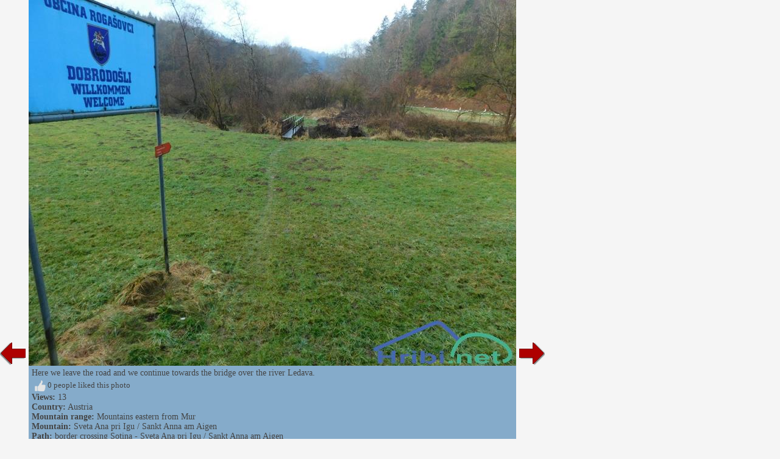

--- FILE ---
content_type: text/html; charset=utf-8
request_url: http://www.hike.uno/view_tour/border_crossing_sotina_sveta_ana_pri_igu___sankt_anna_am_aigen/542340
body_size: 6911
content:


<!DOCTYPE html>


<html xmlns="http://www.w3.org/1999/xhtml">
<head><title>
	Detail from tour border crossing Sotina - Sveta Ana pri Igu / Sankt Anna am Aigen - 542340
</title>
    <meta name="description" content="Picture from the tour border crossing Sotina - Sveta Ana pri Igu / Sankt Anna am Aigen. Detail of the tour 542340." />
    <link rel="stylesheet" type="text/css" href="/StyleSheet.css" /><meta name="viewport" content="width=device-width, initial-scale=1.0" /><meta http-equiv="content-type" content="text/html; charset=UTF-8" />
 
    <script>
        var s = 0;
        function abc() {
            sirina = document.getElementById('slikaslika').clientWidth;
            if (s != sirina) {
                document.getElementById("slikaspodaj").style.width = sirina + "px";
                s = sirina;
            }
        }
    </script>
</head>
<body>
    <form name="form1" method="post" action="./542340?pot=542340" id="form1">
<div>
<input type="hidden" name="__VIEWSTATE" id="__VIEWSTATE" value="/wEPDwUJNTAxMzk3MTg5ZGQwliZdgYimKzq+1z2LA0F/Oxisr/S/XRay0Q5ZESCU4g==" />
</div>

<div>

	<input type="hidden" name="__VIEWSTATEGENERATOR" id="__VIEWSTATEGENERATOR" value="B20FD2A7" />
</div>
    <div>
<div>


<script type="text/javascript">
    function ajaxc() {
        var xmlHttpcl;
        try {
            xmlHttpcl = new XMLHttpRequest();
        }
        catch (e) {
            try {
                xmlHttpcl = new ActiveXObject("Msxml2.XMLHTTP");
            }
            catch (e) {
                try {
                    xmlHttpcl = new ActiveXObject("Microsoft.XMLHTTP");
                }
                catch (e) {
                    return false;
                }
            }
        }
        xmlHttpcl.onreadystatechange = function () {
        }
        xmlHttpcl.open("GET", "/ajaxc.asp", true);
        xmlHttpcl.send(null);
    }
    ajaxc();
</script>



<script type="text/javascript">
    var oct1="<u>&nbsp;I&nbsp;like&nbsp;it</u>";
    var oct2="";
    function oceniMOn(element1)
    {
        if(oct2=='')
        {
            oct2=document.getElementById("oct").innerHTML;
        }
        document.getElementById("oct").innerHTML=oct1;
        element1.className='oc2';
    }
    function oceniMOut(element1)
    {
        element1.className='oc1';
        document.getElementById("oct").innerHTML=oct2;
    }

    function oceniSliko(ocena, zbrisi)
    {

        var xmlHttp;
        var slikaid=542340;
  var vrsta=2;
    try
    {
        xmlHttp=new XMLHttpRequest();
    }
    catch (e)
    {
        try
        {
            xmlHttp=new ActiveXObject("Msxml2.XMLHTTP");
        }
        catch (e)
        {
            try
            {
                xmlHttp=new ActiveXObject("Microsoft.XMLHTTP");
            }
            catch (e)
            {
                return false;
            }
        }
    }
    xmlHttp.onreadystatechange=function()
    {
        if(xmlHttp.readyState==4)
        {
            var d = document.getElementById('ocenjevanje');
            d.parentNode.removeChild(d);
            if(zbrisi==0)
            {
                oct1="<u>&nbsp;cancel</u>";
            }
            else
            {
                oct1="<u>&nbsp;I&nbsp;like&nbsp;it</u>";
            }
            document.getElementById("ocenjevanje2").innerHTML=xmlHttp.responseText;
            oct2=document.getElementById("oct").innerHTML;
        }

    }
      
    xmlHttp.open("GET", "/oceniSliko.asp?ocena=" + ocena + "&slikaid=" + slikaid + "&vrsta=" + vrsta + "&zbrisi=" + zbrisi, true);
    xmlHttp.send(null);
}
</script>

<table><tr><td><table><tr>
<td class="slikanazaj"><a href="/view_tour/border_crossing_sotina_sveta_ana_pri_igu___sankt_anna_am_aigen/542339"><img src="/slike/nazaj.png" /></a></td>
<td style="background-color:#85abca;"">
<div>                 
<picture>

<img onload="abc();" id="slikaslika" class="slikaslika" src="//slike.hribi.net/slike214/1653731762362_1dscn8061.jpg" />
</picture>
</div>
<div id="slikaspodaj" class="slikaspodaj" onclick="abc();">
    <div><div style="float:left;">Here we leave the road and we continue towards the bridge over the river Ledava.</div><div style="float:right;"></div></div>
    <div style="clear:both;"></div>
    <div>


        <div onclick="oceniSliko(10,0);" class="oc1" onmouseover="oceniMOn(this);" onmouseout="oceniMOut(this);" title="like" id="ocenjevanje">
<span id="ocs"><img src="/slike/vsec.png"></span><span id="oct">&nbsp;0&nbsp;people&nbsp;liked&nbsp;this&nbsp;photo</span>
</div>
<div id="ocenjevanje2"></div>

    </div>
    <div><b>Views:</b> 13</div>
    <div><b>Country:</b> <a href="/hiking/austria/mountain_ranges/3">Austria</a></div><div><b>Mountain range:</b> <a href="/mountain_range/mountains_eastern_from_mur/138">Mountains eastern from Mur</a></div><div><b>Mountain:</b> <a href="/mountain/sveta_ana_pri_igu___sankt_anna_am_aigen/138/3676">Sveta Ana pri Igu / Sankt Anna am Aigen</a></div><div><b>Path:</b> <a href="/hiking_tour/border_crossing_sotina_sveta_ana_pri_igu___sankt_anna_am_aigen/138/3676/8977">border crossing Sotina - Sveta Ana pri Igu / Sankt Anna am Aigen</a></div>

    <div><table><tr><td class="td1">Share:</td><td class="td1"><span class="share1"><a title="Add to Facebook" target="_blank" href="https://www.facebook.com/sharer/sharer.php?u=http%3a%2f%2fwww.hike.uno%2fview_tour%2fborder_crossing_sotina_sveta_ana_pri_igu___sankt_anna_am_aigen%2f542340"><img src="/slike/facebook_16.png" /> facebook</a></span></td><td class="td1"><span class="share1"><a title="Add to Facebook" target="_blank" href="http://www.twitter.com/share?url=http%3a%2f%2fwww.hike.uno%2fview_tour%2fborder_crossing_sotina_sveta_ana_pri_igu___sankt_anna_am_aigen%2f542340"><img src="/slike/twitter_16.png" /> twitter</a></span></td><td class="td1"><span class="share1"><a title="Add to Reddit" target="_blank" href="http://reddit.com/submit?url=http%3a%2f%2fwww.hike.uno%2fview_tour%2fborder_crossing_sotina_sveta_ana_pri_igu___sankt_anna_am_aigen%2f542340"><img src="/slike/reddit_16.png" /> reddit</a></span></td></tr></table></div>

</div>
</td>
<td class="slikanaprej"><div class="slikanazaj2"><a href="/view_tour/border_crossing_sotina_sveta_ana_pri_igu___sankt_anna_am_aigen/542339"><img src="/slike/nazaj.png" /></a></div><div><a href="/view_tour/border_crossing_sotina_sveta_ana_pri_igu___sankt_anna_am_aigen/542341"><img src="/slike/naprej.png" /></a></div></td>


</tr></table></td>

<td class="slikaoglas"><div class="slikaoglas2" style="position:relative;"></div></td>

</tr></table> 
</div>
        

    </div>
    </form>
<script>
    window.addEventListener('resize', function (event) {
        abc();
    });
</script>
</body>
</html>
